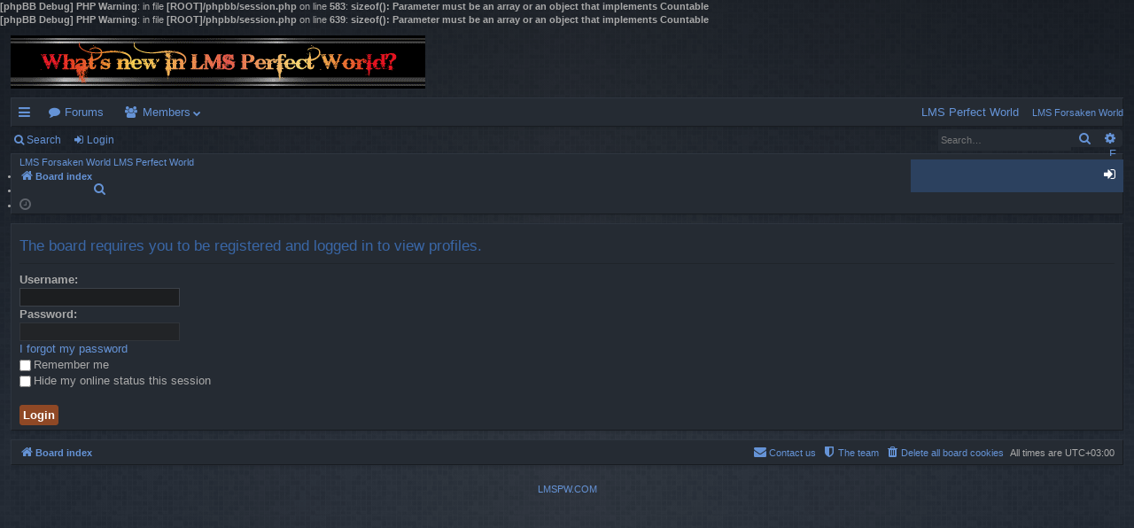

--- FILE ---
content_type: text/html; charset=UTF-8
request_url: https://forum.lmspw.com/memberlist.php?mode=viewprofile&u=17321&sid=9a25d7745173f3b12e61a8ceb56b9c90
body_size: 3223
content:
<b>[phpBB Debug] PHP Warning</b>: in file <b>[ROOT]/phpbb/session.php</b> on line <b>583</b>: <b>sizeof(): Parameter must be an array or an object that implements Countable</b><br />
<b>[phpBB Debug] PHP Warning</b>: in file <b>[ROOT]/phpbb/session.php</b> on line <b>639</b>: <b>sizeof(): Parameter must be an array or an object that implements Countable</b><br />
<!DOCTYPE html>
<html dir="ltr" lang="en-gb">
<head>
<meta charset="utf-8" />
<meta http-equiv="X-UA-Compatible" content="IE=edge" />
<meta name="viewport" content="width=device-width, initial-scale=1" />
<title>LMS Perfect World -Login</title>
<link href="./assets/css/font-awesome.min.css?assets_version=7" rel="stylesheet">
<link href="./styles/digi/theme/stylesheet.css?assets_version=7" rel="stylesheet">
<!--[if lte IE 9]>
	<link href="./styles/digi/theme/tweaks.css?assets_version=7" rel="stylesheet">
<![endif]--><link href="./ext/phpbb/pages/styles/prosilver/theme/pages_common.css?assets_version=7" rel="stylesheet" type="text/css" media="screen" />

</head>
<body id="phpbb" class="nojs notouch section-memberlistltr" data-online-text="Online">	<a id="top" class="top-anchor" accesskey="t"></a>
	<div id="page-header" class="page-width">
		<div class="headerbar" role="banner">			<div class="inner">

			<div id="site-description" class="site-description">
				<a id="logo" class="logo" href="./index.php?sid=48324b27d4122375c4786b64a54bd7df" title="Board index"><img src="./styles/digi/theme/images/logo.png" data-src-hd="./styles/digi/theme/images/logo_hd.png" /></a>
				<p class="sitename">LMS Perfect World</p>
				<p>Become a part of Perfect World</p>
				<p class="skiplink"><a href="#start_here">Skip to content</a></p>
			</div>
			</div>		</div>
<div class="navbar tabbed not-static" role="navigation">
	<div class="inner page-width">
		<div class="nav-tabs" data-current-page="login">
			<ul class="leftside">
				<li id="quick-links" class="quick-links tab responsive-menu dropdown-container">
					<a href="#" class="nav-link dropdown-trigger">Quick links</a>
					<div class="dropdown">
						<div class="pointer"><div class="pointer-inner"></div></div>
						<ul class="dropdown-contents" role="menu">		<liclass="small-icon icon-pages icon-page-lms-forsaken-world">
			<a href="/app.php/lms-forsaken-world?sid=48324b27d4122375c4786b64a54bd7df" role="menuitem"><span>LMS Forsaken World</span>
			</a>
		</li>		<liclass="small-icon icon-pages icon-page-lms-perfect-world">
			<a href="/app.php/lms-perfect-world?sid=48324b27d4122375c4786b64a54bd7df" role="menuitem"><span>LMS Perfect World</span>
			</a>
		</li>		<li class="separator"></li>							<li>
								<a href="./search.php?search_id=unanswered&amp;sid=48324b27d4122375c4786b64a54bd7df" role="menuitem">
									<i class="icon fa-file-o fa-fw icon-gray" aria-hidden="true"></i><span>Unanswered topics</span>
								</a>
							</li>
							<li>
								<a href="./search.php?search_id=active_topics&amp;sid=48324b27d4122375c4786b64a54bd7df" role="menuitem">
									<i class="icon fa-file-o fa-fw icon-blue" aria-hidden="true"></i><span>Active topics</span>
								</a>
							</li>
							<li class="separator"></li>
							<li>
								<a href="./search.php?sid=48324b27d4122375c4786b64a54bd7df" role="menuitem">
									<i class="icon fa-search fa-fw" aria-hidden="true"></i><span>Search</span>
								</a>
							</li>						</ul>
					</div>
				</li>				<li class="tab forums selected" data-responsive-class="small-icon icon-forums">
					<a class="nav-link" href="./index.php?sid=48324b27d4122375c4786b64a54bd7df">Forums</a>
				</li>					<li class="tab members dropdown-container" data-select-match="member" data-responsive-class="small-icon icon-members">
						<a class="nav-link dropdown-trigger" href="./memberlist.php?sid=48324b27d4122375c4786b64a54bd7df">Members</a>
						<div class="dropdown">
							<div class="pointer"><div class="pointer-inner"></div></div>
							<ul class="dropdown-contents" role="menu">									<li>
										<a href="./memberlist.php?mode=team&amp;sid=48324b27d4122375c4786b64a54bd7df" role="menuitem">
											<i class="icon fa-shield fa-fw" aria-hidden="true"></i><span>The team</span>
										</a>
									</li>							</ul>
						</div>
					</li>			</ul>
			<ul class="rightside">		<liclass="small-icon icon-pages icon-page-lms-perfect-world no-bulletin">
			<a href="/app.php/lms-perfect-world?sid=48324b27d4122375c4786b64a54bd7df" title="LMS Perfect World" role="menuitem"><span>LMS Perfect World</span>
			</a>
		</li>		<liclass="small-icon icon-pages icon-page-lms-forsaken-world no-bulletin">
			<a href="/app.php/lms-forsaken-world?sid=48324b27d4122375c4786b64a54bd7df" title="LMS Forsaken World" role="menuitem"><span>LMS Forsaken World</span>
			</a>
		</li>				<li class="tab faq" data-select-match="faq" data-responsive-class="small-icon icon-faq">
					<a class="nav-link" href="/app.php/help/faq?sid=48324b27d4122375c4786b64a54bd7df" rel="help" title="Frequently Asked Questions" role="menuitem">
						<i class="icon fa-question-circle fa-fw" aria-hidden="true"></i><span>FAQ</span>
					</a>
				</li>					<li class="tab login"  data-skip-responsive="true" data-select-match="login"><a class="nav-link" href="./ucp.php?mode=login&amp;sid=48324b27d4122375c4786b64a54bd7df" title="Login" accesskey="x" role="menuitem">Login</a></li>			</ul>
		</div>
	</div>
</div>

<div class="navbar secondary with-search">
	<ul role="menubar">				<li class="small-icon icon-search responsive-hide"><a href="./search.php?sid=48324b27d4122375c4786b64a54bd7df">Search</a></li>				<li class="small-icon icon-login"><a href="./ucp.php?mode=login&amp;sid=48324b27d4122375c4786b64a54bd7df" title="Login">Login</a></li>			<li class="search-box not-responsive">			<div id="search-box" class="search-box search-header" role="search">
				<form action="./search.php?sid=48324b27d4122375c4786b64a54bd7df" method="get" id="search">
				<fieldset>
					<input name="keywords" id="keywords" type="search" maxlength="128" title="Search for keywords" class="inputbox search tiny" size="20" value="" placeholder="Search…" />
					<button class="button button-search" type="submit" title="Search">
						<i class="icon fa-search fa-fw" aria-hidden="true"></i><span class="sr-only">Search</span>
					</button>
					<a href="./search.php?sid=48324b27d4122375c4786b64a54bd7df" class="button button-search-end" title="Advanced search">
						<i class="icon fa-cog fa-fw" aria-hidden="true"></i><span class="sr-only">Advanced search</span>
					</a><input type="hidden" name="sid" value="48324b27d4122375c4786b64a54bd7df" />

				</fieldset>
				</form>
			</div></li>	</ul>
</div>	</div><div id="wrap" class="page-width">
	<a id="start_here" class="anchor"></a>
	<div id="page-body" class="page-body" role="main"><div class="navbar">
	<ul id="nav-breadcrumbs" class="nav-breadcrumbs linklist navlinks" role="menubar">		<liclass="small-icon icon-pages icon-page-lms-forsaken-world breadcrumbs">
			<span class="crumb">
				<a href="/app.php/lms-forsaken-world?sid=48324b27d4122375c4786b64a54bd7df"><span>LMS Forsaken World</span>
				</a>
			</span>
		</li>		<liclass="small-icon icon-pages icon-page-lms-perfect-world breadcrumbs">
			<span class="crumb">
				<a href="/app.php/lms-perfect-world?sid=48324b27d4122375c4786b64a54bd7df"><span>LMS Perfect World</span>
				</a>
			</span>
		</li>		<li class="breadcrumbs">			<span class="crumb" itemtype="http://data-vocabulary.org/Breadcrumb" itemscope=""><a href="./index.php?sid=48324b27d4122375c4786b64a54bd7df" accesskey="h" data-navbar-reference="index" itemprop="url"><i class="icon fa-home fa-fw"></i><span itemprop="title">Board index</span></a></span>		</li>			<li class="rightside responsive-search">
				<a href="./search.php?sid=48324b27d4122375c4786b64a54bd7df" title="View the advanced search options" role="menuitem">
					<i class="icon fa-search fa-fw" aria-hidden="true"></i><span class="sr-only">Search</span>
				</a>
			</li>		<li class="rightside dropdown-container icon-only">
			<a href="#" class="dropdown-trigger time" title="It is currently 21 Jan 2026, 17:52"><i class="fa fa-clock-o"></i></a>
			<div class="dropdown">
				<div class="pointer"><div class="pointer-inner"></div></div>
				<ul class="dropdown-contents">
					<li>It is currently 21 Jan 2026, 17:52</li>
					<li>All times are <span title="UTC+3">UTC+03:00</span></li>
				</ul>
			</div>
		</li>
	</ul>
</div>
<form action="./ucp.php?mode=login&amp;sid=48324b27d4122375c4786b64a54bd7df" method="post" id="login" data-focus="username">
<div class="panel">
	<div class="inner">

	<div class="content">
		<h2 class="login-title">The board requires you to be registered and logged in to view profiles.</h2>

		<fieldsetclass="fields1">		<dl>
			<dt><label for="username">Username:</label></dt>
			<dd><input type="text" tabindex="1" name="username" id="username" size="25" value="" class="inputbox autowidth" /></dd>
		</dl>
		<dl>
			<dt><label for="password">Password:</label></dt>
			<dd><input type="password" tabindex="2" id="password" name="password" size="25" class="inputbox autowidth" autocomplete="off" /></dd><dd><a href="./ucp.php?mode=sendpassword&amp;sid=48324b27d4122375c4786b64a54bd7df">I forgot my password</a></dd>		</dl>		<dl><dd><label for="autologin"><input type="checkbox" name="autologin" id="autologin" tabindex="4" />Remember me</label></dd>			<dd><label for="viewonline"><input type="checkbox" name="viewonline" id="viewonline" tabindex="5" />Hide my online status this session</label></dd>
		</dl><input type="hidden" name="redirect" value="./memberlist.php?mode=viewprofile&amp;u=17321&amp;sid=48324b27d4122375c4786b64a54bd7df" />

		<dl>
			<dt>&nbsp;</dt>
			<dd><input type="hidden" name="sid" value="48324b27d4122375c4786b64a54bd7df" />
<input type="submit" name="login" tabindex="6" value="Login" class="button1" /></dd>
		</dl>
		</fieldset>
	</div>	</div>
</div>
</form>	</div><div class="navbar" role="navigation">
	<div class="inner">

	<ul id="nav-footer" class="nav-footer linklist" role="menubar">
		<li class="breadcrumbs"><span class="crumb"><a href="./index.php?sid=48324b27d4122375c4786b64a54bd7df" data-navbar-reference="index"><i class="icon fa-home fa-fw" aria-hidden="true"></i><span>Board index</span></a></span>		</li>		<li class="rightside">All times are <span title="UTC+3">UTC+03:00</span></li>			<li class="rightside">
				<a href="./ucp.php?mode=delete_cookies&amp;sid=48324b27d4122375c4786b64a54bd7df" data-ajax="true" data-refresh="true" role="menuitem">
					<i class="icon fa-trash fa-fw" aria-hidden="true"></i><span>Delete all board cookies</span>
				</a>
			</li>			<li class="rightside" data-last-responsive="true">
				<a href="./memberlist.php?mode=team&amp;sid=48324b27d4122375c4786b64a54bd7df" role="menuitem">
					<i class="icon fa-shield fa-fw" aria-hidden="true"></i><span>The team</span>
				</a>
			</li>			<li class="rightside" data-last-responsive="true">
				<a href="./memberlist.php?mode=contactadmin&amp;sid=48324b27d4122375c4786b64a54bd7df" role="menuitem">
					<i class="icon fa-envelope fa-fw" aria-hidden="true"></i><span>Contact us</span>
				</a>
			</li>	</ul>

	</div>
</div>
</div>
<div id="page-footer" class="page-width" role="contentinfo">
	<div class="copyright">
		<br /> <a href="http://lmspw.com/">LMSPW.COM</a>	</div>

	<div id="darkenwrapper" class="darkenwrapper" data-ajax-error-title="AJAX error" data-ajax-error-text="Something went wrong when processing your request." data-ajax-error-text-abort="User aborted request." data-ajax-error-text-timeout="Your request timed out; please try again." data-ajax-error-text-parsererror="Something went wrong with the request and the server returned an invalid reply.">
		<div id="darken" class="darken">&nbsp;</div>
	</div>

	<div id="phpbb_alert" class="phpbb_alert" data-l-err="Error" data-l-timeout-processing-req="Request timed out.">
		<a href="#" class="alert_close">
		</a>
		<h3 class="alert_title">&nbsp;</h3><p class="alert_text"></p>
	</div>
	<div id="phpbb_confirm" class="phpbb_alert">
		<a href="#" class="alert_close">
		</a>
		<div class="alert_text"></div>
	</div>
</div>
<div>
	<a id="bottom" class="anchor" accesskey="z"></a><img src="./cron.php?cron_type=cron.task.text_reparser.pm_text&amp;sid=48324b27d4122375c4786b64a54bd7df" width="1" height="1" alt="cron" /></div>

<script type="text/javascript" src="./assets/javascript/jquery.min.js?assets_version=7"></script><script type="text/javascript" src="./assets/javascript/core.js?assets_version=7"></script><script type="text/javascript" src="./styles/digi/template/forum_fn.js?assets_version=7"></script>
<script type="text/javascript" src="./styles/digi/template/ajax.js?assets_version=7"></script>

</body>
</html>
